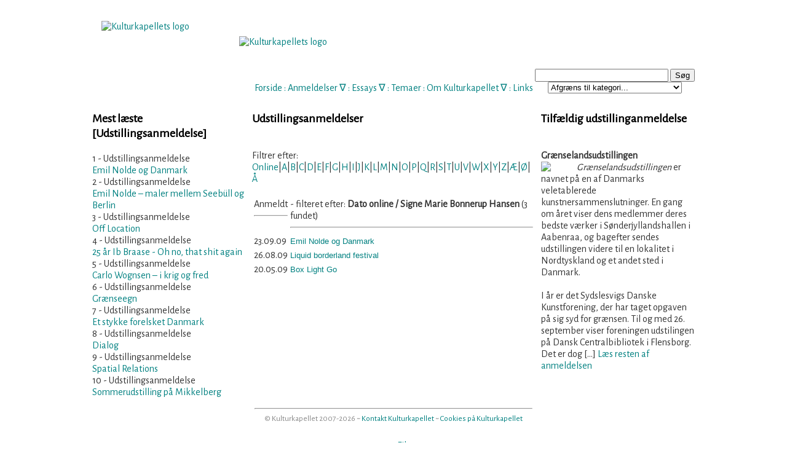

--- FILE ---
content_type: text/html; charset=utf-8
request_url: https://kulturkapellet.dk/udstillingsanmeldelser.php?brugernavn=Signe%20Marie%20Bonnerup%20Hansen
body_size: 4244
content:

<!DOCTYPE html PUBLIC "-//W3C//DTD XHTML 1.0 Transitional//EN" "http://www.w3.org/TR/xhtml1/DTD/xhtml1-transitional.dtd">
<html xmlns="http://www.w3.org/1999/xhtml" xml:lang="da">
<head> 
<!-- <script id="Cookiebot" src="https://consent.cookiebot.com/uc.js" data-cbid="30f72c7b-6d0e-4d09-8a1a-10a691a12694" data-blockingmode="auto" type="text/javascript"></script> -->


<meta property="og:url"             content="" /> 
<meta property="og:type"            content="website" />
<meta property="og:title"           content="" /> 
<meta property="og:image"           content="https://www.kulturkapellet.dk/" /> 
<meta property="og:description"           content="" /> 
<meta name="Description" content="Kulturkapellet er mange ting, ligesom kultur i sig selv er mange ting. Kulturkapellet er først og fremmest en finger på den kunstneriske og kulturelle puls, hvilket kredser omkring mange forskellige kunstformer og kommunikationsforståelser" />
<meta name="Keywords" content="Kultur, litteratur, musik, teater, udstillinger, lyrik, spil, tegneserier, formidling, kunst, forskning, sprog" />
<meta name="Robots" content="Index, follow" />
<meta name="Revisit-after" content="1" />
<meta name="Author" content="" />
<link rev="made" href="mailto:webmaster@kulturkapellet.dk" />
<meta http-equiv="Reply-to" content="webmaster@kulturkapellet.dk" />
<meta name="Copyright" content="Må benyttes med kildeangivelse" />
<meta http-equiv="Content-language" content="dan" />
<meta http-equiv="Content-Script-Type" content="text/javascript" />
<meta http-equiv="Content-Type" content="text/html;charset=ISO-8859-1" />
<meta name="DC.Title" content="Kulturkapellet" />
<meta name="DC.Description" content="Kulturkapellet er mange ting, ligesom kultur i sig selv er mange ting. Kulturkapellet er først og fremmest en finger på den kunstneriske og kulturelle puls, hvilket kredser omkring mange forskellige kunstformer og kommunikationsforståelser" />
<meta name="DC.Subject" content="Kultur, litteratur, musik, teater, udstillinger, lyrik, spil, tegneserier, formidling, kunst, forskning, sprog" />
<meta name="DC.Creator" content="Kulturkapellet" />
<meta name="DC.Contributor" content="Poulsen, Claus; Toft Hansen, Kim; Anthoni, Kasper; Gade, Mikkel; Christiansen, Steen; Schytte, Tine" />
<meta name="DC.Rights" content="Må benyttes med kildeangivelse" />
<meta name="DC.Identifier" content="https://www.kulturkapellet.dk" />
<meta name="DC.Publisher" content="Kulturkapellet" />
<meta name="DC.Date" scheme="ISO8601" content="2007-12-10" />
<meta name="DC.Language" scheme="NISOZ39.50" content="dan" />
<meta name="DC.Format" scheme="MIME" content="text/html" />
<link rel="schema.dc" href="http://purl.org/metadata/dublin_core_elements" />
<title>Udstillingsanmeldelser</title>
<link href='//fonts.googleapis.com/css?family=Alegreya Sans' rel='stylesheet'>
<link href="kk2.css" rel="stylesheet" type="text/css" media="screen" />
<link href="kk_print.css" rel="stylesheet" type="text/css" media="print" />
<meta http-equiv="Cache-Control" content="no-cache" />
<meta http-equiv="Pragma" content="no-cache" />
<script type="text/javascript" src="scripts.js"></script>
<script type="text/javascript" src="menucontents.js"></script>
<script type="text/javascript" src="anylinkmenu.js">

/***********************************************
* AnyLink JS Drop Down Menu v2.0- © Dynamic Drive DHTML code library (www.dynamicdrive.com)
* This notice MUST stay intact for legal use
* Visit Project Page at http://www.dynamicdrive.com/dynamicindex1/dropmenuindex.htm for full source code
***********************************************/
</script>
<link rel="alternate" type="application/rss+xml" title="RSS" href="https://www.kulturkapellet.dk/kulturkapellet.xml" />
<link rel="icon" href="gfx/kk.ico" />

<script type="text/javascript">

  var _gaq = _gaq || [];
  _gaq.push(['_setAccount', 'UA-29327529-1']);
  _gaq.push(['_trackPageview']);

  (function() {
    var ga = document.createElement('script'); ga.type = 'text/javascript'; ga.async = true;
    ga.src = ('https:' == document.location.protocol ? 'https://ssl' : 'http://www') + '.google-analytics.com/ga.js';
    var s = document.getElementsByTagName('script')[0]; s.parentNode.insertBefore(ga, s);
  })();

</script>
</head> 

<body>
 
<div id="wrapper">

	<div id="header">	
		<a id="top"></a>
<br /><br/><br/><br />
<!-- <h2>~ KULTURKAPELLET ~</h2> -->
<!-- <em> tidsskrift for kunst- og kulturformidling</em><br /><hr width="300px"/><br /> -->
<br/><br/><br/><span class="web">

<a class="alink" href="index.php">Forside</a> :
<!-- <a class="menuanchorclass" rel="anylinkmenu3" href="index.php">Forside</a>
 <span class="lillegraa">&#8711;</span>  : -->

<a class="menuanchorclass" rel="anylinkmenu1" href="anmeldelser.php">Anmeldelser</a> 
<span class="lillegraa">&#8711;</span> :

<a class="menuanchorclass" rel="anylinkmenu2" href="essays.php">Essays</a> 
<span class="lillegraa">&#8711;</span> :

<a class="alink" href="tema.php?id=1">Temaer</a>
 : 

<a class="menuanchorclass" rel="anylinkmenu5" href="om_kulturkapellet.php">Om Kulturkapellet</a>
<span class="lillegraa">&#8711;</span> : 

<a class="alink" href="links.php?kategori=Film">Links</a>

</span><br /><br />

<div id="search">
	  </script>
	<form name="searchForm" action="results.php" method="post">
	<input type="text" name="searchtext" size="25" value="" />
	<input type="button" name="knap" value="Søg" class="" onclick="javascript:validateForm()" />
<br/>
<select name="valgt_kategori">
	<option value="Intet">Afgræns til kategori...</option>
	<option class="dd_header" value="">[ ANMELDELSER ]</option>
	<option value="Filmanmeldelse">Filmanmeldelser</option>
	<option value="Prosaanmeldelse">Prosaanmeldelser</option> 
	<option value="Sagprosaanmeldelse">Sagprosaanmeldelser</option>
	<option value="Lyrikanmeldelse">Lyrikanmeldelser</option>
	<option value="Musikanmeldelse">Musikanmeldelser</option>
	<option value="Koncertanmeldelse">Koncertanmeldelser</option>
	<option value="Spilanmeldelse">Spilanmeldelser</option>
	<option value="Teateranmeldelse">Teateranmeldelser</option>
	<option value="Tegneserieanmeldelse">Tegneserieanmeldelser</option>
	<option value="Udstillingsanmeldelse">Udstillingsanmeldelser</option>
	<option class="dd_header" value="">[ ESSAYS ]</option>
	<option value="Filmessay">Filmessay</option>
	<option value="Filosofi, kultur og samfund">Filosofi, kultur og samfundsessay</option>
	<option value="Litteraturessay">Litteraturessay</option>
	<option value="Kunstessay">Kunstessay</option>
	<option value="Musikessay">Musikessay</option>
	<option class="dd_header" value="">[ TEMA ]</option>
	<option value="Tema">Tema</option>
</select>
	</form> 
<a class="mlink" href=""></a>
	<script type="text/javascript">
<!--
function validateForm() 
{
 var okSoFar=true
 with (document.searchForm)
 {
  if (searchtext.value=="" && okSoFar)
  {
    okSoFar=false
    alert("Vær venlig at indtaste søgeord - Husk, mindst 4 bogstaver.")
    searchtext.focus()
  }
  if (searchtext.value=="AND" && okSoFar)
  {
    okSoFar=false
    alert("'AND' kan ikke bruges som søgeord.")
    searchtext.focus()
  }
  if (searchtext.value=="OR" && okSoFar)
  {
    okSoFar=false
    alert("'OR' kan ikke bruges som søgeord.")
    searchtext.focus()
  }
  if (okSoFar==true)  submit();
 }
}
-->
</script>
  
<script>
  (function() {
    var cx = '012975306891659204159:ohvw2st2j3g';
    var gcse = document.createElement('script');
    gcse.type = 'text/javascript';
    gcse.async = true;
    gcse.src = 'https://cse.google.com/cse.js?cx=' + cx;
    var s = document.getElementsByTagName('script')[0];
    s.parentNode.insertBefore(gcse, s);
  })();
</script>
<gcse:searchbox></gcse:searchbox>
</div>

<div id="logo">
<a class="img" href="index.php" title="Til forsiden"><br/>
<img src="gfx/logo2010ka.png" border="0" width="200" height="100" alt="Kulturkapellets logo" />
<br/>
</a>
</div>

<div id="heading">
<a class="img" href="index.php" title="Til forsiden"><br/>
<img src="gfx/subheading.png" border="0" width="500" height="62" alt="Kulturkapellets logo" />
<br/>
</a>
</div>
	</div>

	<div id="container">
		<div id="left">
			<h3>Mest læste <span class='lillegraa'><br />[Udstillingsanmeldelse]</span></h3>

<div align='left'><span class='lillegraa'>1 - Udstillingsanmeldelse</span><br/><a href='/udstillingsanmeldelse.php?id=24'>Emil Nolde og Danmark</a><br/></div><div align='left'><span class='lillegraa'>2 - Udstillingsanmeldelse</span><br/><a href='/udstillingsanmeldelse.php?id=48'>Emil Nolde – maler mellem Seebüll og Berlin</a><br/></div><div align='left'><span class='lillegraa'>3 - Udstillingsanmeldelse</span><br/><a href='/udstillingsanmeldelse.php?id=28'>Off Location</a><br/></div><div align='left'><span class='lillegraa'>4 - Udstillingsanmeldelse</span><br/><a href='/udstillingsanmeldelse.php?id=57'>25 år Ib Braase - Oh no, that shit again</a><br/></div><div align='left'><span class='lillegraa'>5 - Udstillingsanmeldelse</span><br/><a href='/udstillingsanmeldelse.php?id=15'>Carlo Wognsen – i krig og fred</a><br/></div><div align='left'><span class='lillegraa'>6 - Udstillingsanmeldelse</span><br/><a href='/udstillingsanmeldelse.php?id=61'>Grænseegn</a><br/></div><div align='left'><span class='lillegraa'>7 - Udstillingsanmeldelse</span><br/><a href='/udstillingsanmeldelse.php?id=38'>Et stykke forelsket Danmark</a><br/></div><div align='left'><span class='lillegraa'>8 - Udstillingsanmeldelse</span><br/><a href='/udstillingsanmeldelse.php?id=41'>Dialog</a><br/></div><div align='left'><span class='lillegraa'>9 - Udstillingsanmeldelse</span><br/><a href='/udstillingsanmeldelse.php?id=40'>Spatial Relations</a><br/></div><div align='left'><span class='lillegraa'>10 - Udstillingsanmeldelse</span><br/><a href='/udstillingsanmeldelse.php?id=67'>Sommerudstilling på Mikkelberg</a><br/></div> 
		</div>

		<div id="content">
<h3>Udstillingsanmeldelser</h3>

<br/>
<div class="lillegraa">Filtrer efter:</div>

<a href="udstillingsanmeldelser.php" class="mlinksm" title="Vis alle film efter dato online">Online</a>|<!-- <a href="udstillingsanmeldelser.php?order=Tal" class="mlinksm">0-9</a>| --><a href="udstillingsanmeldelser.php?order=A" class="mlinksm">A</a>|<a href="udstillingsanmeldelser.php?order=B" class="mlinksm">B</a>|<a href="udstillingsanmeldelser.php?order=C" class="mlinksm">C</a>|<a href="udstillingsanmeldelser.php?order=D" class="mlinksm">D</a>|<a href="udstillingsanmeldelser.php?order=E" class="mlinksm">E</a>|<a href="udstillingsanmeldelser.php?order=F" class="mlinksm">F</a>|<a href="udstillingsanmeldelser.php?order=G" class="mlinksm">G</a>|<a href="udstillingsanmeldelser.php?order=H" class="mlinksm">H</a>|<a href="udstillingsanmeldelser.php?order=I" class="mlinksm">I</a>|<a href="udstillingsanmeldelser.php?order=J" class="mlinksm">J</a>|<a href="udstillingsanmeldelser.php?order=K" class="mlinksm">K</a>|<a href="udstillingsanmeldelser.php?order=L" class="mlinksm">L</a>|<a href="udstillingsanmeldelser.php?order=M" class="mlinksm">M</a>|<a href="udstillingsanmeldelser.php?order=N" class="mlinksm">N</a>|<a href="udstillingsanmeldelser.php?order=O" class="mlinksm">O</a>|<a href="udstillingsanmeldelser.php?order=P" class="mlinksm">P</a>|<a href="udstillingsanmeldelser.php?order=Q" class="mlinksm">Q</a>|<a href="udstillingsanmeldelser.php?order=R" class="mlinksm">R</a>|<a href="udstillingsanmeldelser.php?order=S" class="mlinksm">S</a>|<a href="udstillingsanmeldelser.php?order=T" class="mlinksm">T</a>|<a href="udstillingsanmeldelser.php?order=U" class="mlinksm">U</a>|<a href="udstillingsanmeldelser.php?order=V" class="mlinksm">V</a>|<a href="udstillingsanmeldelser.php?order=W" class="mlinksm">W</a>|<a href="udstillingsanmeldelser.php?order=X" class="mlinksm">X</a>|<a href="udstillingsanmeldelser.php?order=Y" class="mlinksm">Y</a>|<a href="udstillingsanmeldelser.php?order=Z" class="mlinksm">Z</a>|<a href="udstillingsanmeldelser.php?order=Æ" class="mlinksm">Æ</a>|<a href="udstillingsanmeldelser.php?order=Ø" class="mlinksm">Ø</a>|<a href="udstillingsanmeldelser.php?order=Å" class="mlinksm">Å</a> <br/><br/>
<table>
	<tr>
		<td valign="top"> 
			<div align='left' class='lillegraa'>Anmeldt</div><hr/>
		</td>
		<td valign="top">
		<div align='left'>
<span class='lillegraa'> - filteret efter: <strong>Dato online / Signe Marie Bonnerup Hansen</strong> (3 fundet)</span><hr/>
		</div>
		</td>
	</tr> 
<tr>
		<td valign="top">
			<div align='left' class='lillegraa'>23.09.09 </div>
		</td>
		<td>
			<div align="left">
<a class='mlink' href='udstillingsanmeldelse.php?id=24' title='Anmeldt af Signe Marie Bonnerup Hansen'>Emil Nolde og Danmark </div>
		</td>
</tr> 

<tr>
		<td valign="top">
			<div align='left' class='lillegraa'>26.08.09 </div>
		</td>
		<td>
			<div align="left">
<a class='mlink' href='udstillingsanmeldelse.php?id=23' title='Anmeldt af Signe Marie Bonnerup Hansen'>Liquid borderland festival </div>
		</td>
</tr> 

<tr>
		<td valign="top">
			<div align='left' class='lillegraa'>20.05.09 </div>
		</td>
		<td>
			<div align="left">
<a class='mlink' href='udstillingsanmeldelse.php?id=22' title='Anmeldt af Signe Marie Bonnerup Hansen'>Box Light Go </div>
		</td>
</tr> 

</table>

		</div>
	</div>

	<div id="right">
		<h3>Tilfældig udstillinganmeldelse</h3><br/><strong>Grænselandsudstillingen</strong><br/><div id='lille_cover'><a href='udstillinganmeldelse.php?id=63' title='Grænselandsudstillingen'><img src='gfx/covers/udstilling/2014/graenselandsudstillingen.jpg' width='50' border='0'></a></div><em>Grænselandsudstillingen</em> er navnet på en af Danmarks veletablerede kunstnersammenslutninger. En gang om året viser dens medlemmer deres bedste værker i Sønderjyllandshallen i Aabenraa, og bagefter sendes udstillingen videre til en lokalitet i Nordtyskland og et andet sted i Danmark.<br /><br />
I år er det Sydslesvigs Danske Kunstforening, der har taget opgaven på sig syd for grænsen. Til og med 26. september viser foreningen udstilingen på Dansk Centralbibliotek i Flensborg.  Det er dog</em> [...] <a href='udstillinganmeldelse.php?id=63' title='Læs anmeldelse'>Læs resten af anmeldelsen</a>	</div>	

	<div id="footer">
		
<hr width="450px"/>© Kulturkapellet 2007-2026 ~ <a href="kontakt.php">Kontakt Kulturkapellet</a><!-- <br/>
 <a href="blivskribent.php">Bliv skribent!</a> --><!-- ~ <a href="blivmedlem.php">Støt Kulturkapellet</a> --> ~ <a href="cookies.php">Cookies på Kulturkapellet</a>
<!-- <script src="scripts/cookiesamtykke.js"></script> -->
	</div>
</div>

<script type="text/javascript">
//anylinkmenu.init("menu_anchors_class") //call this function at the very *end* of the document!
anylinkmenu.init("menuanchorclass")
</script>
</body>
</html>

--- FILE ---
content_type: text/javascript
request_url: https://kulturkapellet.dk/menucontents.js
body_size: 469
content:
var anylinkmenu1={divclass:'anylinkmenu', inlinestyle:'', linktarget:''} //First menu variable. Make sure "anylinkmenu1" is a unique name!
anylinkmenu1.items=[
	["Film", "filmanmeldelser.php"],
	["Prosa", "prosaanmeldelser.php"],
	["Sagprosa", "sagprosaanmeldelser.php"],
	["Lyrik", "lyrikanmeldelser.php"],
	["Musik", "musikanmeldelser.php"],
	["Koncerter", "koncertanmeldelser.php"],
	["Spil", "spilanmeldelser.php"],
	["Teater", "teateranmeldelser.php"],
	["Tegneserier", "tegneserieanmeldelser.php"],
	["Udstillinger", "udstillingsanmeldelser.php"]
]

var anylinkmenu2={divclass:'anylinkmenu', inlinestyle:'', linktarget:''} //First menu variable. Make sure "anylinkmenu1" is a unique name!
anylinkmenu2.items=[
	["Film", "filmessays.php"],
	["Filosofi, kultur og samfund", "filosofi,%20kultur%20og%20samfundsessays.php"],
	["Kunst", "kunstessays.php"],
	["Litteratur", "litteraturessays.php"],
	["Musik", "musikessays.php"]
]

var anylinkmenu3={divclass:'anylinkmenu', inlinestyle:'', linktarget:''} //First menu variable. Make sure "anylinkmenu1" is a unique name!
anylinkmenu3.items=[
	["Forside", "index.php"]
]

var anylinkmenu4={divclass:'anylinkmenu', inlinestyle:'', linktarget:''} //First menu variable. Make sure "anylinkmenu1" is a unique name!
anylinkmenu4.items=[
	["Tema", "tema.php?id=1"]
]

var anylinkmenu5={divclass:'anylinkmenu', inlinestyle:'', linktarget:''} //First menu variable. Make sure "anylinkmenu1" is a unique name!
anylinkmenu5.items=[
	["Om Kulturkapellet", "omkulturkapellet.php"],
// CPO 01.04.14	["Bliv skribent!", "blivskribent.php"],
// CPO 12.11.12		["Støt Kulturkapellet", "blivmedlem.php"],
	["Vedtægter (Fil i PDF)", "PDF/Vedtaegter_2010.pdf"],
	["Redaktion og skribenter", "redaktionen.php?m=Redaktionsmedlem"],
	["Kontakt os", "kontakt.php"]
]


var anylinkmenu6={divclass:'anylinkmenu', inlinestyle:'', linktarget:''} //First menu variable. Make sure "anylinkmenu1" is a unique name!
anylinkmenu6.items=[
	["Film", "links.php?kategori=Film"]
]
